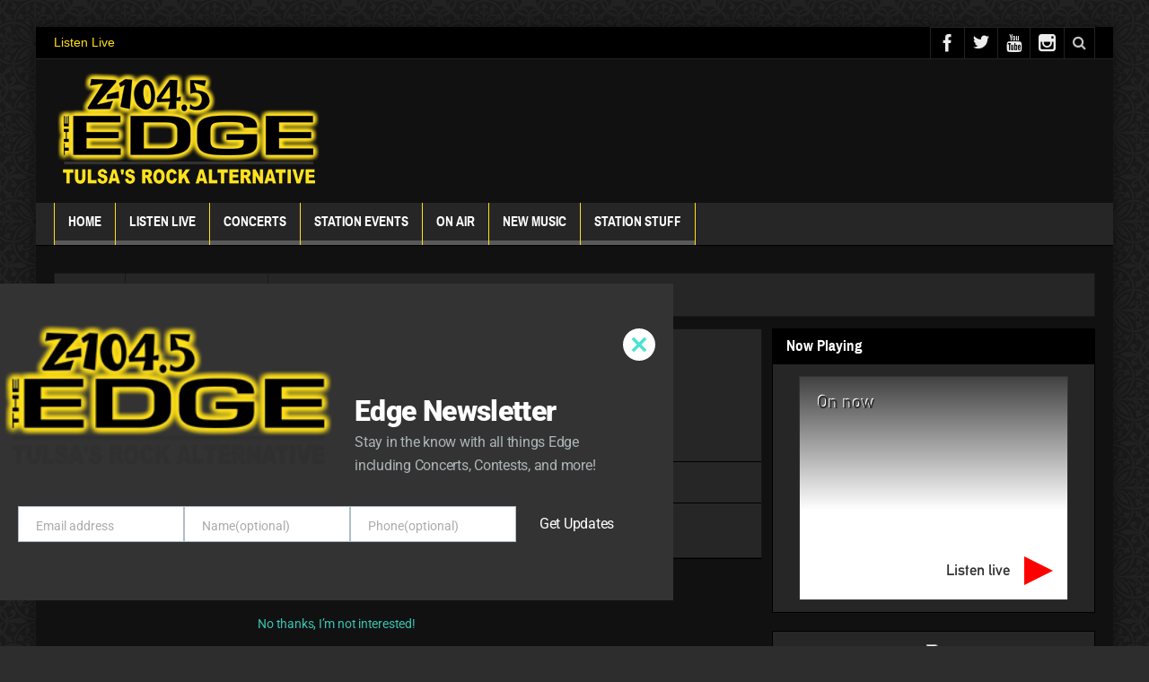

--- FILE ---
content_type: text/html;charset=UTF-8
request_url: https://radio.securenetsystems.net/cirrusencore/livebutton/livebutton.cfm?stationcallsign=KMYZ&buttonType=M&b=0.4720215983717757
body_size: 9172
content:







	
		
	

	

	
	
	
		
	
	
		
		
	
					
					
						
						
						
					
					
					var dftAlbumArt='https://cdnrf.securenetsystems.net/file_radio/stations_large/KMYZ/v5/album-art-default.png';
					var xmlpath='https://streamdb4web.securenetsystems.net/player_status_update/KMYZ.xml';
					var livepath='https://streamdb4web.securenetsystems.net/cirrusencore/KMYZ';
					var d = new Date();
					var localServerTSoffset = d.getTime()+d.getTimezoneOffset()*60000 - Date.parse("20 Dec 2025 01:45:55");
					
				//var stationSlogan="Z104.5 THE EDGE";
	
//load params
	var scripts = document.getElementsByTagName('script');
	var index = scripts.length - 1;
	var myScript = scripts[index];
	var queryString = myScript.src.replace(/^[^\?]+\??/,'');
	//console.log(queryString);
	var params = ssilive_parseQuery( queryString );
	
	var rc=params['b'];
	var b_id=rc.replace('.','');

document.write('<div class="ssiLiveButtonM" id="b_'+b_id+'" data-localservertsoffset="'+localServerTSoffset+'" data-dftalbumart="https://cdnrf.securenetsystems.net/file_radio/stations_large/KMYZ/v5/album-art-default.png"  data-stationcallsign="KMYZ" data-stationslogan="Z104.5 THE EDGE" data-xmlpath="https://streamdb4web.securenetsystems.net/player_status_update/KMYZ.xml"><a href="https://streamdb4web.securenetsystems.net/cirrusencore/KMYZ" target="_blank"><div class="ssiLiveButton_White"></div><div class="ssiLiveButton_Gr"></div><div class="ssiLiveButton_OnNow">On now</div><div class="ssiLiveButton_Title"></div><div class="ssiLiveButton_Artist"></div><div class="ssiLiveButton_Album"></div><div class="ssiLiveButton_text">Listen live</div><div class="ssiLiveButton_playButton"></div><div class="ssiLiveButton_playButtonClone"></div><div class="ssiLiveButton_playButtonClone2"></div></a></div>');

//load jquery if is not included
if(window.addEventListener){
	window.addEventListener('load', ssiLiveButton_loadJq(b_id))
  
}else{
	window.attachEvent('onload', ssiLiveButton_loadJq(b_id))
  
}
function ssiLiveButton_loadJq(b_id){
			//load jquery if is not present
			if (typeof(jQuery) == 'undefined') {
				var script = document.createElement('script');
				script.type = "text/javascript";
				script.onload = function(){ssiLiveButton_makeWidget(b_id);setTimeout("ssi_pulsateButton()",1000);		}
				script.src = "https://ajax.googleapis.com/ajax/libs/jquery/1.11.0/jquery.min.js";
				document.getElementsByTagName('head')[0].appendChild(script);
			}else{
				ssiLiveButton_makeWidget(b_id);
				setTimeout("ssi_pulsateButton()",1000);	
			}
			
				
				var cssfile = document.createElement('link');
				cssfile.rel = "stylesheet";
				cssfile.type = "text/css";
				cssfile.href = "//radio.securenetsystems.net/cirrusencore/livebutton/livebutton.css";
				document.getElementsByTagName('head')[0].appendChild(cssfile);
			
		
	};
	function ssi_pulsateButton(){
		//jQuery('.ssiLiveButton_playButtonClone').animate({opacity:0.3},{ duration: 800, queue: false, complete:function(){ssi_pulsateButtonBack() }});
		//jQuery('.ssiLiveButton_playButtonClone').animate({borderLeftWidth:64,borderTopWidth:32,borderBottomWidth:32,bottom:'0px',right:'0px',opacity:0},{ duration: 1500, queue: false, complete:function(){ssi_pulsateButtonBack() }});
		//jQuery('.ssiLiveButton_playButtonClone2').animate({borderLeftWidth:58,borderTopWidth:29,borderBottomWidth:29,bottom:'3px',right:'3px',opacity:1},{ duration: 1500, queue: false, complete:function(){ }});
	}
	function ssi_pulsateButtonBack(){
		//jQuery('.ssiLiveButton_playButtonClone').animate({opacity:0},{ duration: 200, queue: false, complete:function(){setTimeout("ssi_pulsateButton()",1000);	 }});
		jQuery('.ssiLiveButton_playButtonClone').animate({borderLeftWidth:40,borderTopWidth:20,borderBottomWidth:20,bottom:'12px',right:'15px',opacity:0},{ duration: 200, queue: false, complete:function(){jQuery('.ssiLiveButton_playButtonClone').css('opacity',1);setTimeout("ssi_pulsateButton()",1500); }});
		jQuery('.ssiLiveButton_playButtonClone2').animate({borderLeftWidth:40,borderTopWidth:20,borderBottomWidth:20,bottom:'12px',right:'15px',opacity:1},{ duration: 200, queue: false, complete:function(){ }});
	}
//get station settings and podcasts list
	function ssiLiveButton_makeWidget(b_id){
		
		if (typeof(jQuery) == 'undefined') {
			setTimeout(function(){ssiLiveButton_makeWidget(b_id);},200);
			return false;
		}
			var xmlpath=jQuery("#b_"+b_id).data('xmlpath');
			var localServerTSoffset=jQuery("#b_"+b_id).data('localservertsoffset');
			jQuery.ajax({url: xmlpath+"?randStr=" + Math.random(),
			type: "GET",
			dataType: "xml",
			success: function(xml){
				var nextsongReqTime=5000;
				if(jQuery(xml).find("programType").text() && jQuery(xml).find("title").text()){
					
					if(jQuery(xml).find("title").text()==jQuery("#b_"+b_id).find('.ssiLiveButton_Title').text() && jQuery(xml).find("programStartTS").text()==jQuery("#b_"+b_id).find('.ssiLiveButton_text').data('programstartts')){
						nextsongReqTime=2000;
					}else{
							
								//console.log('set current play');
								jQuery("#b_"+b_id).find('.ssiLiveButton_Title').html('<div id="btxt_'+b_id+'" style="max-width:100%;position:relative"><span>'+jQuery(xml).find("title").text()+'</span></div>');
								scrolltxt(jQuery("#btxt_"+b_id),'title'+b_id);
								jQuery("#b_"+b_id).find('.ssiLiveButton_Artist').html('<div id="btxt2_'+b_id+'" style="max-width:100%;position:relative"><span>'+jQuery(xml).find("artist").text()+'</span></div>');
								scrolltxt(jQuery("#btxt2_"+b_id),'artist'+b_id);
								jQuery("#b_"+b_id).find('.ssiLiveButton_Album').html('<div id="btxt3_'+b_id+'" style="max-width:100%;position:relative"><span>'+jQuery(xml).find("album").text()+'</span></div>');
								scrolltxt(jQuery("#btxt3_"+b_id),'album'+b_id);
								var nprogramCover=jQuery(xml).find("cover").text();
								if(nprogramCover==''){
									nprogramCover=jQuery("#b_"+b_id).data('dftalbumart');
								}
								nprogramCover=nprogramCover.replace('http:','https:');
								jQuery("#b_"+b_id).css('background-image',"url('"+nprogramCover+"')");
								
								
							
						var programDuration=jQuery(xml).find("duration").text();
						var programStartTS=jQuery(xml).find("programStartTS").text();
						jQuery("#b_"+b_id).find('.ssiLiveButton_text').data('programstartts',programStartTS)
						var d = new Date();
						var current_play= parseInt(((d.getTime()+d.getTimezoneOffset()*60000) - localServerTSoffset -  Date.parse(programStartTS))/1000);
						var nextsongReqTime=(parseInt(programDuration)-current_play)*1000-10000;
						
						if(nextsongReqTime<2000){
							nextsongReqTime=2000;
						}
						
						
					}
					//console.log(':refresh:'+nextsongReqTime);
					setTimeout("ssiLiveButton_makeWidget('"+b_id+"')",nextsongReqTime);					
				}else{
					jQuery("#b_"+b_id).find('.ssiLiveButton_Title').html('<div id="btxt_'+b_id+'" style="max-width:100%;position:relative"><span>'+jQuery("#b_"+b_id).data('stationslogan')+'</span></div>');
								scrolltxt(jQuery("#btxt_"+b_id),'title'+b_id);
					jQuery("#b_"+b_id).find('.ssiLiveButton_Artist').html('<div id="btxt2_'+b_id+'" style="max-width:100%;position:relative"><span>'+jQuery(xml).find("artist").text()+'</span></div>');
								scrolltxt(jQuery("#btxt2_"+b_id),'artist'+b_id);
					jQuery("#b_"+b_id).find('.ssiLiveButton_Album').html('<div id="btxt3_'+b_id+'" style="max-width:100%;position:relative"><span>'+jQuery(xml).find("album").text()+'</span></div>');
								scrolltxt(jQuery("#btxt3_"+b_id),'album'+b_id);
					var nprogramCover='';
								if(nprogramCover==''){
									nprogramCover=jQuery("#b_"+b_id).data('dftalbumart');;
								}
								nprogramCover=nprogramCover.replace('http:','https:');
								jQuery("#b_"+b_id).css('background-image',"url('"+nprogramCover+"')");
					//console.log(programType+':refresh:5000');
					setTimeout("ssiLiveButton_makeWidget('"+b_id+"')",5000);					
				}
			},
			error: function() {
				
			}
		});
	}

function ssilive_parseQuery ( query ) {
   var Params = new Object ();
   if ( ! query ) return Params; // return empty object
   var Pairs = query.split(/[;&]/);
   for ( var i = 0; i < Pairs.length; i++ ) {
	  var KeyVal = Pairs[i].split('=');
	  if ( ! KeyVal || KeyVal.length != 2 ) continue;
	  var key = unescape( KeyVal[0] );
	  var val = unescape( KeyVal[1] );
	  val = val.replace(/\+/g, ' ');
	  Params[key] = val;
   }
   return Params;
}
var ssi_scroll_text=new Array();
function scrolltxt(el,s) {
    clearInterval(ssi_scroll_text[s]);
   
    

		
		
        if( (el.find('span').width()) > el.parent().width() ) {
            setTimeout(function(){ssi_scroll_text[s] = setInterval(function() {
                scrollText(el,s);
            }, 28);
			},3000)
        };      

        var scrollText = function() {
            var width = el.find('span').width(),
                left = el.position().left - 1;
            left = -left > width ? el.width() : left;
            el.css({left: left});
        };
    
};



--- FILE ---
content_type: text/html; charset=utf-8
request_url: https://www.google.com/recaptcha/api2/aframe
body_size: 268
content:
<!DOCTYPE HTML><html><head><meta http-equiv="content-type" content="text/html; charset=UTF-8"></head><body><script nonce="YeV5NRA-AFb-fM8wLoX3Tw">/** Anti-fraud and anti-abuse applications only. See google.com/recaptcha */ try{var clients={'sodar':'https://pagead2.googlesyndication.com/pagead/sodar?'};window.addEventListener("message",function(a){try{if(a.source===window.parent){var b=JSON.parse(a.data);var c=clients[b['id']];if(c){var d=document.createElement('img');d.src=c+b['params']+'&rc='+(localStorage.getItem("rc::a")?sessionStorage.getItem("rc::b"):"");window.document.body.appendChild(d);sessionStorage.setItem("rc::e",parseInt(sessionStorage.getItem("rc::e")||0)+1);localStorage.setItem("rc::h",'1766195156939');}}}catch(b){}});window.parent.postMessage("_grecaptcha_ready", "*");}catch(b){}</script></body></html>

--- FILE ---
content_type: text/css
request_url: https://kmyz.b-cdn.net/wp-content/plugins/wp-birthdaywishes//assets/css/common.css?ver=1.1.4
body_size: 130
content:
.required::before{content:' *';color:#ff2222;}
#wpbdtr_list ul{margin:0; padding:0; list-style:none;}
#wpbdtr_list ul li{margin:0; padding:0; list-style:none;}
.wpbdtr_formdiv .frm_row{margin:5px 0; padding:5px 0;}
.wpbdtr_formdiv .frm_row select, .wpbdtr_formdiv .frm_row input[type=text], .wpbdtr_formdiv .frm_row textarea{width:80%; max-width:400px;}
.wpbdtr_formdiv .frm_row select.err, .wpbdtr_formdiv .frm_row input[type=text].err, .wpbdtr_formdiv .frm_row textarea.err{border:1px solid #ff2323;}
.wpbdtr_formdiv .frm_row input[type=submit]{ padding:10 15px; min-width:100px; max-width:200px; width:auto;}
.wpbdtr_formdiv .frm_row .description{margin:4px 0 0 0;padding:5px 2px 0; font-size:13px;line-height:1.3; font-style:italic; display:inline-block;}

.wpbdtr_result{ margin:15px 0; padding:10px 20px;background-color: rgb(232, 235, 255); border:1px dotted rgb(0, 0, 204); color:#000; clear:both; }
.wpbdtr_err{ margin:15px 0; padding:10px 20px;background-color: rgb(255, 235, 232); border:1px dotted rgb(204, 0, 0); color:#000; clear:both; }


--- FILE ---
content_type: text/css
request_url: https://kmyz.b-cdn.net/wp-content/themes/child-theme/style.css?ver=6.9
body_size: -2
content:
/*
Theme Name: SMG 2020
Description: <a href='http://codex.wordpress.org/Child_Themes'>Child Theme</a> - you can use child theme to make a lot of customization that's not gonna be deleted with any new theme update
Version: 1.0
Author: Radioservers
Author URI: http://www.radioservers.com
Template: multinews
*/



/*---------------------------------
    Add your custom styles here
---------------------------------*/

--- FILE ---
content_type: text/css
request_url: https://kmyz.b-cdn.net/wp-content/themes/multinews/css/dark.css?ver=6.9
body_size: 3201
content:
/* Multinews Dark version */
a{
	color: #ededed;
}
input, select, textarea, .mom-select{
	background: #2b2b2b;
	border-color: #1a1a1a;
	color: #474747;
}
.fixed, .fixed2{
	background: #333333;
}
.sidebar,
.secondary-sidebar,
.section, .blog_posts, .page-wrap{
	background: #262626;
	border-color: #151515;
	-webkit-box-shadow: 0 1px 0 #000;
    box-shadow: 0 1px 0 #000;
}
.section-header,
header.block-title,
.secondary-sidebar .widget-title h2, .sidebar .widget-title h2{
	background: #1e1e1e;
	border-color: #000000;
	color: #ededed;
}
 .widget.widget_momizattabber:not(:first-child) {
 		border-color: #000000;
}
footer.show-more{
	border-color: #151515;
}
.f-tabbed-head,
ul.widget-tabbed-header li,
.mom-reveiw-system .review-header{
	background: #1e1e1e;
	border-color: #000000;
}
ul.f-tabbed-sort li,
.f-tabbed-head li,
ol.nb-tabbed-head li,
ul.widget-tabbed-header li:first-child{
	border-color: #000000 !important;
}
ol.nb-tabbed-head li.active,
ol.nb-tabbed-head li:hover,
.f-tabbed-head li:hover,
.mom-reveiw-system .review-header .mr-types li:hover, .mom-reveiw-system .review-header .mr-types li.current{
	background: #262626; 
}
.f-tabbed-head li.active, .f-tabbed-head li a.current,
ul.widget-tabbed-header li a:hover, ul.widget-tabbed-header li a.current, ul.widget-tabbed-header li a.selected{
	background: #262626;
}
ol.nb-tabbed-head li:before, ol.nb-tabbed-head li.active:before,
.f-tabbed-head li:before, .f-tabbed-head li.active:before, .f-tabbed-head li a.current:before,
ul.widget-tabbed-header li a:hover:before, ul.widget-tabbed-header li a.current:before, ul.widget-tabbed-header li a.selected:not(.loading):before,
.mom-reveiw-system .review-header .mr-types li.current:before{
	border-top-color: #101010; 
}
ol.nb-tabbed-head li:after, ol.nb-tabbed-head li.active:after,
.f-tabbed-head li:after, .f-tabbed-head li.active:after, .f-tabbed-head li a.current:after,
ul.widget-tabbed-header li a:hover:after, ul.widget-tabbed-header li a.current:after, ul.widget-tabbed-header li a.selected:not(.loading):after,
.mom-reveiw-system .review-header .mr-types li.current:after{
	border-top-color: #262626;
}
ul.f-tabbed-list li,
.mom-reveiw-system .review-header .mr-types li:hover, .mom-reveiw-system .review-header .mr-types li.current{
	border-color: #151515;
}
.f-tabbed-head li a,
.mom-reveiw-system .review-header .mr-types li:hover, .mom-reveiw-system .review-header .mr-types li.current{
	color: #c0c0c0;
}
.section-header h1.section-title2 a, .section-header h1.section-title2{
	color: #ededed;
}
.nb2 ul, .nb4 ul, .nb2 ul li, .nb4 ul li,
.cat-grid li, .nb1 ul li,
.nb3 .first-item, .nb3 ul li, .nb5 ul li, .nb5 .first-item, .nb6 ul li,
.scroller2 li, .scroller2 .owl-stage-outer, ul.latest-comment-list li, .sidebar .post-list li,
ul.twiter-list > li{
	border-color: #151515;
}
.search-page .nb1 ul li:nth-child(2n+2) {
	border-right:none;
}
.nb5 ul li:nth-child(2n+1):before, .nb3 ul li:nth-child(2n+1):before, .cat-grid li:nth-child(2n+1):before{
	background: #151515;
}
ul.f-tabbed-list li h2 a, .nb1 ul li h2 a, .nb2 .first-item h2 a, .nb3 .first-item h2 a, .nb4 .first-item h2 a, .nb5 .first-item h2 a, .nb6 ul li h2 a{
	color: #ededed;
}
.nb2 ul li h2 a, .nb5 ul li h2 a, .nb3 ul li h2 a, .nb4 ul li h2 a, .mom-related-posts li h2 a{
	color: #b0b0b0;	
}
.entry-meta a, .entry-meta,
.entry-post-meta, .entry-post-meta a,
.media-item .entry-meta, .media-item .entry-meta a{
	color: #474747;
}
.section-header h2.section-title a, .section-header h2.section-title{
	color: #fff;
}
.nav-arr-nav a,
.scroller2 .owl-dots .owl-dot{
	border-color: #000 !important;
}
.scroller2 .owl-dots .owl-dot.active:before{
	background: #000;
}
.scroller2 .owl-next:after, .scroller2 .owl-prev:before{
	background: #1e1e1e;
	border-color: #000;
	color: #999999;
}
.scroller2 .scroller-item {
	border-color: #000;
}
.vid-box-nav li,
.vid-vert{
	border-color: #151515 !important;
}
.vid-box-nav li.active, .vid-box-nav li:hover{
	background: #1e1e1e;
}
.nav-arr-nav{
	background: #1e1e1e;
	border-color: #000000;
}
.nav-arr-nav a:hover {
	background: #262626;
}
.vid-box-wrap.main_tabs,
.vid-box-nav{
	background: transparent;
}
/* widgets */
.widget-title h2:empty{
	background: #000 !important;
}
.sidebar .social-counter li a{
	background: #333333;
}
.sidebar .social-counter li .sc-header{
	border-color: #000;
}
.sidebar .social-counter li .sc-footer{
	background: #1e1e1e;
	border: 1px solid #000;
}
.sidebar .social-counter li:hover .sc-header{
	border-color: #151515;
}
.sidebar .social-counter li a{
	color: #b2b2b2;
}
.widget-tabbed-body{
	border-color: #000;
}
.widget-tab .post-list li,
.post-list li,
.secondary-sidebar .post-list li{
	border-color: #151515;
}
ul.widget-tabbed-header li a{
	color: #ededed;
}
.widget-tab .post-list li h2 a,
.sidebar .post-list li h2 a, .secondary-sidebar .post-list li h2 a{
	color: #a9a9a9
}
.widget-tab .post-list li .entry-meta,
.secondary-sidebar .post-list li .entry-meta,
.post-list .post-format-icon:before{
	color: #474747;
}
.first-weather{
	background: #262626;
	border-color: #1a1a1a;
}
.first-weather h2{
	border-color: #151515;
	color: #ededed;
}
.first-weather .weather-result,
#buddypress div.item-list-tabs#subnav{
	border-color: #151515;
}
.first-weather .weather-result span{
	color: #ededed;
}
.w-item-wrap{
	background: #212121;
}
.w-item-title{
	color: #8d8d8d;
	border-color: #1a1a1a;
}
.w-item-title .w-item-day{
	background: #2b2b2b;
	color: #ededed;
	border-color: #1a1a1a;
}
.w-item-title .t-ic{
	background: #2b2b2b;
	border-color: #1a1a1a;
}
.w-item-content{
	background: #2b2b2b;	
}
.w-item-content ul{
	border-top: none;
	border-bottom: 1px solid #1a1a1a;
}
.w-item-content ul li,
.secondary-sidebar .w-item-content ul li,
#buddypress ul.item-list li:first-child,
#buddypress ul.item-list li{
	border-color: #151515;
}
.tagcloud a{
	background: #333333;
	border-color: #000;
	color: #b2b2b2;
}
.search-form .search-field,
#bbp-search-form #bbp_search,
#buddypress div.dir-search input[type=text], #buddypress li.groups-members-search input[type=text],
.login-widget input[type="text"], .login-widget input[type="password"]{
	background: #2b2b2b;
	border-color: #1a1a1a;
	color: #474747;
}
.search-form .search-submit,
.login-widget span,
#bbp_search_submit,
.error-page .search-form .esearch-submit,
#buddypress div.dir-search input[type=submit]{
	background: #212121;
	border-color: #1a1a1a;
}
.search-form .search-submit:hover,
th{
	background: #1e1e1e;
}
.search-form .search-submit:before,
th, dt{
	color: #a1a1a1;
}
.sidebar ul:not(.widget-tabbed-header):not(.social-counter):not(.social-widget):not(.latest-comment-list):not(.npwidget):not(.post-list):not(.twiter-list):not(.user-login-links):not(.login-links):not(.product_list_widget):not(.twiter-buttons):not(.w-co-w) li, .sidebar .widget_rss li, .sidebar .widget_recent_entries li, .sidebar .widget_recent_comments li, .sidebar .widget_pages li, .sidebar .widget_archive li, .sidebar .widget_meta li, .sidebar .widget_categories li{
	border-color: #151515;
	color: #b0b0b0;
}
.widget_archive li:hover .mom_cat_num, .widget_categories li:hover .mom_cat_num{
	background: #2b2b2b;
}
.widget_archive li:hover .mom_cat_num:before, .widget_categories li:hover .mom_cat_num:before{
	border-right-color: #151515;
}
.widget_archive li:hover .mom_cat_num:after, .widget_categories li:hover .mom_cat_num:after{
	border-right-color: #2b2b2b;
}
.mom_cat_num,
#buddypress div.item-list-tabs#object-nav{
	background: #2b2b2b;
	border-color: #1a1a1a;
}
ul.twiter-list > li .twitter-user a{
	color: #ededed;
}
.review-widget li .rev-title{
	color: #474747;
}
.login-widget .login-button,
.login-widget input.rememberme:before,
.find-weather-box input,
.error-page .search-form .search-field{
	background: #212121;
	border-color: #1a1a1a;
	color: #4b4b4b;
}
.login-widget input[type="checkbox"].rememberme:checked:after{
	color: #4b4b4b;
}
/* post page */
.post-crumbs.entry-crumbs,
#bbpress-forums li.bbp-body ul.forum, #bbpress-forums li.bbp-body ul.topic{
	border-color: #191919;
}
.entry-crumbs{
	background: #262626;
	border-color: #191919;
}
.woocommerce-breadcrumb a:hover, .entry-crumbs .vbreadcrumb > a:hover{
	color: #ededed;
}
.entry-crumbs .vbreadcrumb>a,
.entry-post-meta,
.entry-post-meta div{
	border-color: #191919;
}
.woocommerce-breadcrumb a:before, .entry-crumbs .vbreadcrumb > a:before{
	border-left-color: #191919;
}
.woocommerce-breadcrumb a:after, .entry-crumbs .vbreadcrumb > a:after{
	border-left-color: #262626;
}
.entry-content-data .post-thumbnail{
	background: #1e1e1e;
	border-color: #000;
}
#buddypress div#object-nav.item-list-tabs ul li.selected:after, #buddypress div#object-nav.item-list-tabs ul li.current:after
#buddypress div#object-nav.item-list-tabs ul li.selected:before, #buddypress div#object-nav.item-list-tabs ul li.current:before,
#buddypress div#object-nav.item-list-tabs ul li.selected:before, #buddypress div#object-nav.item-list-tabs ul li.current:before,
#buddypress div#object-nav.item-list-tabs ul li.selected:after, #buddypress div#object-nav.item-list-tabs ul li.current:after{ display: none; }
.entry-content-data .post-thumbnail .img-toggle,
.mom-reveiw-system .user-rate-bar .ub-inner,
.entry-content blockquote,
tr:nth-of-type(2n+1),
#buddypress div#object-nav.item-list-tabs ul li:hover a,
#buddypress div#object-nav.item-list-tabs ul li.selected a, #buddypress div#object-nav.item-list-tabs ul li.current a{
	background: #1e1e1e;
}
.mom-reveiw-system, pre{
	background: #262626;
	border-color: #000;
}
.site-content h1, .site-content h2, .site-content h3, .site-content h4, .site-content h5, .site-content h6, .mom-reveiw-system .review-summary .review-score .score,
.mom-archive .mom-archive-title h2,
.find-weather-box, .t-w-title h2,
.weather-results span, .weather-results small, .weather-results-status, .media-item h2 a, .media-main-content ul.f-tabbed-sort li a, .media-sort-title, footer.author-box-footer,
.cat-slider-mpop-head h2, .top-cat-slider-nav ul li h2, .cat-slider-nav ul li h2{
	color: #ededed;
}
.mom-reveiw-system .review-circles .review-circle,
.mom-reveiw-system .review-circle .circle,
.mom-reveiw-system .review-area,
.mom-reveiw-system .review-footer,
.mom-share-buttons a,
.post-nav-links .post-nav-prev,
.post-section-title h2,
.author-bio-wrap, .mom-related-posts,
.review-desc, .mom-reveiw-system .review-header .mr-types li, .mom-reveiw-system .user-rate-bar > div,
.entry-content-data .story-highlights ul li,
.mom-archive ul li ul li,
.t-w-title, .week-weather-box li, .media-item .entry-meta time,
.author-page .entry-crumbs, .entry-crumbs .cat-feed,
.cat-slider-mpop-head,
.top-cat-slider-nav, .cat-slider-nav{
	border-color: #191919;
}
.mom-reveiw-system .review-summary .review-score,
.mom-reveiw-system .stars-cr{
	background: #333333;
	border-color: #000;
}
.mom-reveiw-system .score-wrap .review-circle,
.post-nav-links span,
.mom-reveiw-system .user-rate-bar .ub-inner,
.entry-content blockquote, .entry-content blockquote p,
.mom-archive ul li ul li a,
.forum-titles{
	color: #c1c1c1;
}
.mom-share-post,
.entry-content-data .story-highlights h4,
td, th,
.blog-timeline-more,
.mom-archive,
.mom-archive .mom-archive-title h2,
.page-wrap .f-tabbed-head li:last-child,
.auhtor-list-temp .author-list-box,
.main_tabs, .mom_box_sc,
#bbpress-forums .mom-bbp-title,
#bbpress-forums fieldset.bbp-form,
.bbp-pagination,
#bbpress-forums ul.bbp-lead-topic, #bbpress-forums ul.bbp-topics, #bbpress-forums ul.bbp-forums, #bbpress-forums ul.bbp-replies, #bbpress-forums ul.bbp-search-results,
li.bbp-body div.hentry, #bbpress-forums div.reply,
ul.products li,
#buddypress div#object-nav.item-list-tabs ul li,
#buddypress div#object-nav.item-list-tabs ul li:last-child{
	border-color: #000;
}
.mom-share-post h4{
	background: #333333;
	border-color: #000;
	color: #b2b2b2;
}
span.blog-timeline-date,
.blog-timeline-more,
.author-page footer.author-box-footer{
	background: #1e1e1e;
	color: #ededed;
}
.mom-blog-timeline ul:before,
.mom-blog-timeline ul li:before{
	background: #000;
}
.mom-blog-timeline ul li,
.author-page .author-list-box,
footer.author-box-footer,
.top-cat-slider-nav ul li, .cat-slider-nav ul li{
	background: #1e1e1e;
	border-color: #000;
}
.weather-page-head{
	background: #262626;
	border-color: #191919;
}
.week-weather-box,
.find-weather-box,
.today-weather-box{
	background: rgba(36, 36, 36, 0.8);
}
.media-items-list li.featured:before{
	background: #191919;
}
.adv-search-form .select-wrap, .media-sort-wrap,
#buddypress div#object-nav.item-list-tabs li.last .mom-select{
	background: #262626;
	border-color: #000000
}
.adv-search-form .sort-arrow:before, .media-sort-wrap .sort-arrow:before,
#bbpress-forums li.bbp-header, #bbpress-forums div.bbp-reply-header, #bbpress-forums div.bbp-topic-header,
#buddypress div#object-nav.item-list-tabs li.last .mom-select:before, .mom-select:before, .adv-search-form input.adv-s{
	background: #333333;
	border-color: #000;
	color: #b2b2b2;
}
.adv-search-form input.adv-s {
	background: #262626;
}
.cat-slider .bb-item,
.cat-slider .bb-page > div,
.cat-slider .bb-outer,
.cat-slider .bb-content,
.cat-slider .bb-inner,
#bbpress-forums div.odd, #bbpress-forums ul.odd{
	background: #262626;
}

.blog-post-big, .blog-post, .pagination, .main-title {
	border-color: #000;
}
.nb-load {
	background-color: #000;
	background-image: url(../images/ajax-loader-bl.gif) !important;
	opacity: 0.5;
}
footer.show-more .nomoreposts {
	background-color: #262626;
}
#bbpress-forums div.even, #bbpress-forums ul.even {
	background-color: #2d2d2d;
}
/* ==========================================================================
 *                Shortcodes
   ========================================================================== */
.main_tabs .tabs {
    background: #191919;
    border-color: #000;
}
.main_tabs .tabs li,
.summary .woocommerce-product-rating,
ul.products li .product-inner,
.woocommerce-breadcrumb a {
    border-color: #000 !important;
}
.main_tabs .tabs a {
    background: #1f1f1f;
}
.main_tabs .tabs a.current, .main_tabs .tabs a.current:before, .main_tabs .tabs li.active > a {
    background: #1f1f1f;
}
.tabs_v1, .tabs_v2, .tabs_v3 {
    overflow: hidden;
}
.tabs_v1 ul.tabs li, .tabs_v2 ul.tabs li, .tabs_v3 ul.tabs li, .tabs_v3 ul.tabs li {
    border-color: #000;
}
.tabs_v1 ul.tabs li a, .tabs_v2 ul.tabs li a, .tabs_v3 ul.tabs li a {
    background: #191919;
}
.tabs_v1:before, .tabs_v2:before, .tabs_v3:before {
    background: #000;
}

.highlight {
    color: #000;
}

.parograss_text {
    border:none;
    background: #2D2F2F;
}
.accordion, .base-box .accordion {
    border-color: #000;
    background: #1f1f1f;
}
.accordion .acc_title {
    background: #191919;
    border-color: #000;
}
.accordion h2.active + .acc_content, .accordion .ui-accordion-header-active + .acc_content,
.wpb_accordion_section:last-child .acc_title, .wpb_accordion_section:last-child .ui-accordion-header-active + .acc_content {
    border-color: #000;
}
.accordion .acc_title.active, .accordion .acc_title:hover, .accordion .acc_title.ui-accordion-header-active {
    background: #1f1f1f;
    color: #c8c8c8;
}
.acc_handle  {
    color: inherit;
 }
 
 .mom_hr .mom_inner_hr {
    border-color: #000;
 }
 .mom_hr .mom_inner_hr i:before, .mom_hr .mom_inner_hr i:after {
    background: #000;
 }
 .mom_hr .mom_inner_hr i {
    background: #1f1f1f;
    border-color: #000;
 }
.mom_quote {
    background: #191919;
}

--- FILE ---
content_type: application/x-javascript
request_url: https://kmyz.b-cdn.net/wp-content/plugins/wp-birthdaywishes/assets/js/common.js?ver=6.9
body_size: 562
content:
		if( typeof jQuery == 'function' ){
			jQuery(document).ready( function($){
				$(".wpbdtr_userform").submit( function(event){
					event.preventDefault();

					id = $(this).attr("id").split("-")[1];
					$(".wpbdtr_userform input[type=text], .wpbdtr_userform textarea").removeClass('err');

					if( $('#wpbdtr_cname-'+id).val() == '' ){
						$('#wpbdtr_form_err-'+id).html( 'Please enter your Name' );
						$('#wpbdtr_cname-'+id).addClass('err').focus();
						return false;
					}
					if( $('#wpbdtr_email-'+id).val() == '' ){
						$('#wpbdtr_form_err-'+id).html( 'Please enter your Email' );
						$('#wpbdtr_email-'+id).addClass('err').focus();
						return false;
					}
					if( $('#wpbdtr_bday_date-'+id).val() == '' ){
						$('#wpbdtr_form_err-'+id).html( 'Please enter your Birthdate' );
						$('#wpbdtr_bday_date-'+id).addClass('err').focus();
						return false;
					}
					if( $('#wpbdtr_phone-'+id).val() == '' ){
						$('#wpbdtr_form_err-'+id).html( 'Please enter your Phone' );
						$('#wpbdtr_phone-'+id).addClass('err').focus();
						return false;
					}

					var data = {
						action		: 'wpbdtr_userform',
						wpbdtr_cname	: $('#wpbdtr_cname-'+id).val(),
						wpbdtr_email	: $('#wpbdtr_email-'+id).val(),
						wpbdtr_bday_date	: $('#wpbdtr_bday_date-'+id).val(),
						wpbdtr_phone	: $('#wpbdtr_phone-'+id).val(),
						wpbdtr_carrier	: $('#wpbdtr_carrier-'+id).val(),
						wpbdtr_cname2	: $('#wpbdtr_cname2-'+id).val(),
						_ajax_nonce		: bdtr_ajax_object.ajax_nonce
					};

					$('#wpbdtr_submit').prop( 'disabled', true );
					$('#wpbdtr_form_ajax-'+id).show();
					$('#wpbdtr_form_result-'+id).hide().html( '&nbsp;' );
					$('#wpbdtr_form_err-'+id).hide().html( '' );

					var myajax = jQuery.post(bdtr_ajax_object.ajax_url, data, function(response) {
						$('#wpbdtr_submit-'+id).prop( 'disabled', false );
						$('#wpbdtr_form_ajax-'+id).hide();
						if( response != '-1' && ! response.err )
						{
							$('#wpbdtr_form_result-'+id).show().html(response.msg);
							$('#wpbdtr_form_err-'+id).hide().html( '' );

							$('#wpbdtr_cname-'+id).val('');
							$('#wpbdtr_email-'+id).val('');
							$('#wpbdtr_bday_date-'+id).val('');
							$('#wpbdtr_phone-'+id).val('');
							$('#wpbdtr_carrier-'+id).val('');
							$('#wpbdtr_cname2-'+id).val('');
						}
						else
						{
							$('#wpbdtr_form_result-'+id).hide().html( '' );
							$('#wpbdtr_form_err-'+id).show().html('<!-- code: '+response.err+' -->'+ response.msg );
						}
					}, "json");
					$(window).unload( function() { myajax.abort(); } );
				});

			});
		}
